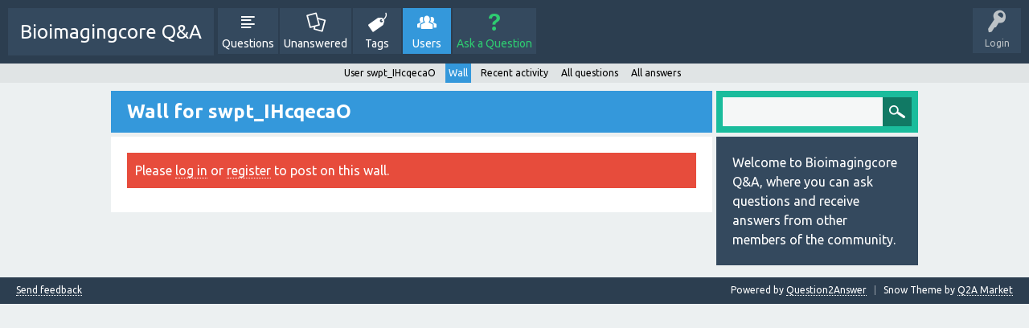

--- FILE ---
content_type: text/html; charset=utf-8
request_url: https://bioimagingcore.be/q2a/user/swpt_IHcqecaO/wall
body_size: 2242
content:
<!DOCTYPE html>
<html>
	<!-- Powered by Question2Answer - http://www.question2answer.org/ -->
	<head>
		<meta charset="utf-8">
		<title>Wall for swpt_IHcqecaO - Bioimagingcore Q&amp;A</title>
		<meta name="viewport" content="width=device-width, initial-scale=1">
		<link rel="stylesheet" href="../../qa-theme/SnowFlat/qa-styles.css?1.7.1">
		<link rel="stylesheet" href="https://fonts.googleapis.com/css?family=Ubuntu:400,700,400italic,700italic">
		<style>
			.qa-nav-user { margin: 0 !important; }
			@media (max-width: 979px) {
			 body.qa-template-user.fixed, body[class*="qa-template-user-"].fixed { padding-top: 118px !important; }
			 body.qa-template-users.fixed { padding-top: 95px !important; }
			}
			@media (min-width: 980px) {
			 body.qa-template-users.fixed { padding-top: 105px !important;}
			}
		</style>
		<link rel="search" type="application/opensearchdescription+xml" title="Bioimagingcore Q&amp;A" href="../../opensearch.xml">
		<script>
		var qa_root = '..\/..\/';
		var qa_request = 'user\/swpt_IHcqecaO\/wall';
		</script>
		<script src="../../qa-content/jquery-1.11.3.min.js"></script>
		<script src="../../qa-content/qa-page.js?1.7.1"></script>
		<script src="../../qa-content/qa-user.js?1.7.1"></script>
		<script src="../../qa-theme/SnowFlat/js/snow-core.js?1.7.1"></script>
	</head>
	<body
		class="qa-template-user-wall qa-body-js-off"
		>
		<script>
			var b=document.getElementsByTagName('body')[0];
			b.className=b.className.replace('qa-body-js-off', 'qa-body-js-on');
		</script>
		<div id="qam-topbar" class="clearfix">
			<div class="qam-main-nav-wrapper clearfix">
				<div class="sb-toggle-left qam-menu-toggle"><i class="icon-th-list"></i></div>
				<div class="qam-account-items-wrapper">
					<div id="qam-account-toggle" class="qam-logged-out">
						<i class="icon-key qam-auth-key"></i>
						<div class="qam-account-handle">Login</div>
					</div>
					<div class="qam-account-items clearfix">
						<form action="../../login?to=user%2Fswpt_IHcqecaO%2Fwall" method="post">
							<input type="text" name="emailhandle" dir="auto" placeholder="Email or Username">
							<input type="password" name="password" dir="auto" placeholder="Password">
							<div><input type="checkbox" name="remember" id="qam-rememberme" value="1">
							<label for="qam-rememberme">Remember</label></div>
							<input type="hidden" name="code" value="0-1768672720-aed40bf5e4efeaa0ef80078c389a8a8c78cf6f9c">
							<input type="submit" value="Login" class="qa-form-tall-button qa-form-tall-button-login" name="dologin">
						</form>
						<div class="qa-nav-user">
							<ul class="qa-nav-user-list">
								<li class="qa-nav-user-item qa-nav-user-register">
									<a href="../../register?to=user%2Fswpt_IHcqecaO%2Fwall" class="qa-nav-user-link">Register</a>
								</li>
							</ul>
							<div class="qa-nav-user-clear">
							</div>
						</div>
					</div> <!-- END qam-account-items -->
				</div> <!-- END qam-account-items-wrapper -->
				<div class="qa-logo">
					<a href="../../" class="qa-logo-link">Bioimagingcore Q&amp;A</a>
				</div>
				<div class="qa-nav-main">
					<ul class="qa-nav-main-list">
						<li class="qa-nav-main-item qa-nav-main-questions">
							<a href="../../questions" class="qa-nav-main-link">Questions</a>
						</li>
						<li class="qa-nav-main-item qa-nav-main-unanswered">
							<a href="../../unanswered" class="qa-nav-main-link">Unanswered</a>
						</li>
						<li class="qa-nav-main-item qa-nav-main-tag">
							<a href="../../tags" class="qa-nav-main-link">Tags</a>
						</li>
						<li class="qa-nav-main-item qa-nav-main-user">
							<a href="../../users" class="qa-nav-main-link qa-nav-main-selected">Users</a>
						</li>
						<li class="qa-nav-main-item qa-nav-main-ask">
							<a href="../../ask" class="qa-nav-main-link">Ask a Question</a>
						</li>
					</ul>
					<div class="qa-nav-main-clear">
					</div>
				</div>
			</div> <!-- END qam-main-nav-wrapper -->
			<div class="qa-nav-sub">
				<ul class="qa-nav-sub-list">
					<li class="qa-nav-sub-item qa-nav-sub-profile">
						<a href="../../user/swpt_IHcqecaO" class="qa-nav-sub-link">User swpt_IHcqecaO</a>
					</li>
					<li class="qa-nav-sub-item qa-nav-sub-wall">
						<a href="../../user/swpt_IHcqecaO/wall" class="qa-nav-sub-link qa-nav-sub-selected">Wall</a>
					</li>
					<li class="qa-nav-sub-item qa-nav-sub-activity">
						<a href="../../user/swpt_IHcqecaO/activity" class="qa-nav-sub-link">Recent activity</a>
					</li>
					<li class="qa-nav-sub-item qa-nav-sub-questions">
						<a href="../../user/swpt_IHcqecaO/questions" class="qa-nav-sub-link">All questions</a>
					</li>
					<li class="qa-nav-sub-item qa-nav-sub-answers">
						<a href="../../user/swpt_IHcqecaO/answers" class="qa-nav-sub-link">All answers</a>
					</li>
				</ul>
				<div class="qa-nav-sub-clear">
				</div>
			</div>
		</div> <!-- END qam-topbar -->
		<div class="qam-ask-search-box"><div class="qam-ask-mobile"><a href="../../ask" class="turquoise">Ask a Question</a></div><div class="qam-search-mobile turquoise" id="qam-search-mobile"></div></div>
		<div class="qam-search turquoise the-top" id="the-top-search">
			<div class="qa-search">
				<form method="get" action="../../search">
					
					<input type="text" name="q" value="" class="qa-search-field">
					<input type="submit" value="Search" class="qa-search-button">
				</form>
			</div>
		</div>
		<div class="qa-body-wrapper">
			
			<div class="qa-main-wrapper">
				
				<div class="qa-main">
					<h1>
						
						
						Wall for swpt_IHcqecaO
						
					</h1>
					<div class="qa-part-message-list">
						<div class="qa-error">
							Please <a href="../../login?to=user%2Fswpt_IHcqecaO%2Fwall">log in</a> or <a href="../../register?to=user%2Fswpt_IHcqecaO%2Fwall">register</a> to post on this wall.
						</div>
						<form name="wallpost" method="post" action="../../user/swpt_IHcqecaO/wall">
							<div class="qa-message-list-form">
								<input type="hidden" name="qa_click" value="">
								<input type="hidden" name="handle" value="swpt_IHcqecaO">
								<input type="hidden" name="start" value="0">
								<input type="hidden" name="code" value="0-1768672720-4c3f969e76b117cc88c406e2778fde124283ca16">
							</div>
							<div class="qa-message-list" id="wallmessages">
							</div> <!-- END qa-message-list -->
							
						</form>
					</div>
				</div> <!-- END qa-main -->
				
				<div id="qam-sidepanel-toggle"><i class="icon-left-open-big"></i></div>
				<div class="qa-sidepanel" id="qam-sidepanel-mobile">
					<div class="qam-search turquoise ">
						<div class="qa-search">
							<form method="get" action="../../search">
								
								<input type="text" name="q" value="" class="qa-search-field">
								<input type="submit" value="Search" class="qa-search-button">
							</form>
						</div>
					</div>
					<div class="qa-sidebar wet-asphalt">
						Welcome to Bioimagingcore Q&amp;A, where you can ask questions and receive answers from other members of the community.
					</div>
					
				</div>
				
			</div> <!-- END main-wrapper -->
		</div> <!-- END body-wrapper -->
		<div class="qam-footer-box">
			<div class="qam-footer-row">
			</div> <!-- END qam-footer-row -->
			<div class="qa-footer">
				<div class="qa-nav-footer">
					<ul class="qa-nav-footer-list">
						<li class="qa-nav-footer-item qa-nav-footer-feedback">
							<a href="../../feedback" class="qa-nav-footer-link">Send feedback</a>
						</li>
					</ul>
					<div class="qa-nav-footer-clear">
					</div>
				</div>
				<div class="qa-attribution">
					Snow Theme by <a href="http://www.q2amarket.com">Q2A Market</a>
				</div>
				<div class="qa-attribution">
					Powered by <a href="http://www.question2answer.org/">Question2Answer</a>
				</div>
				<div class="qa-footer-clear">
				</div>
			</div> <!-- END qa-footer -->
			
		</div> <!-- END qam-footer-box -->
		<div style="position:absolute; left:-9999px; top:-9999px;">
			<span id="qa-waiting-template" class="qa-waiting">...</span>
		</div>
	<script defer src="https://static.cloudflareinsights.com/beacon.min.js/vcd15cbe7772f49c399c6a5babf22c1241717689176015" integrity="sha512-ZpsOmlRQV6y907TI0dKBHq9Md29nnaEIPlkf84rnaERnq6zvWvPUqr2ft8M1aS28oN72PdrCzSjY4U6VaAw1EQ==" data-cf-beacon='{"version":"2024.11.0","token":"ea7619428a7049f7b3fef9c6a180fb13","r":1,"server_timing":{"name":{"cfCacheStatus":true,"cfEdge":true,"cfExtPri":true,"cfL4":true,"cfOrigin":true,"cfSpeedBrain":true},"location_startswith":null}}' crossorigin="anonymous"></script>
</body>
	<!-- Powered by Question2Answer - http://www.question2answer.org/ -->
</html>
